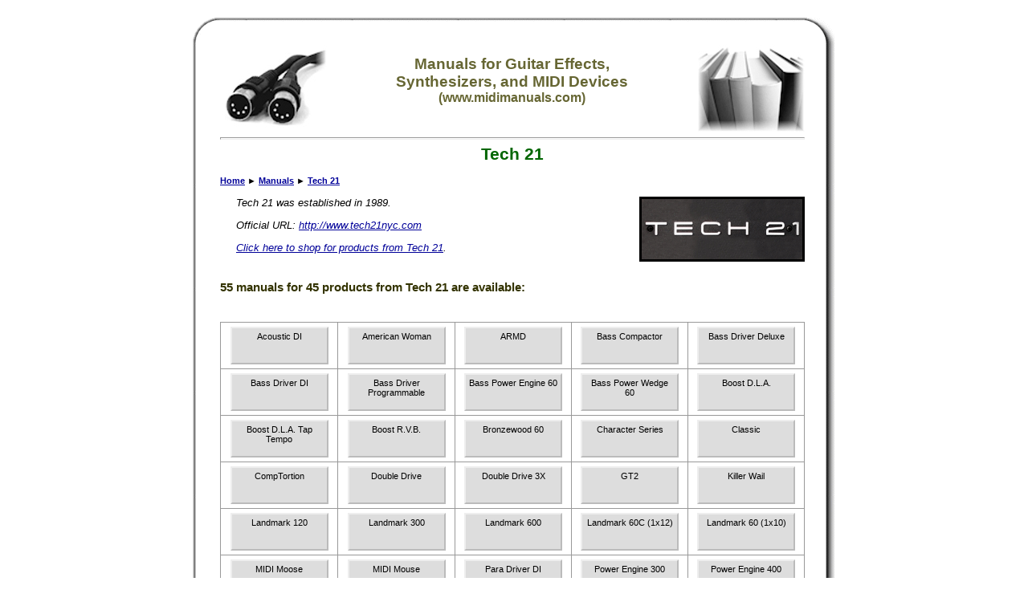

--- FILE ---
content_type: text/html
request_url: http://www.midimanuals.com/manuals/tech_21/
body_size: 30724
content:
<html>

<!-- #BeginTemplate "_private/template.dwt" -->

<head>
<meta http-equiv="Content-Language" content="en-us">
<meta http-equiv="Content-Type" content="text/html; charset=windows-1252">

<!-- #BeginEditable "aspcode" -->

<!-- #EndEditable -->
<!-- #BeginEditable "doctitle" -->

<title>Tech 21</title>
<!-- #EndEditable -->
<meta name="description" content="This page contains information about manuals from Tech 21." />
<meta name="keywords" content="tech,21,midi,synthesizer,synth,guitar,effect,manual,arp,art,boss,emu,ensoniq,ibanez,korg,kawai,line,6,mxr,morley,roland,yamaha" />
<meta name="robots" content="index,follow" />
<meta name="copyright" content="Copyright © 2008-2025" />
<meta name="author" content="GeekyBob/1.0" />
<meta name="title" content="Tech 21" />
<link rel="stylesheet" type="text/css" href="/style.css">
<script async src="https://pagead2.googlesyndication.com/pagead/js/adsbygoogle.js"></script>
<script>
     (adsbygoogle = window.adsbygoogle || []).push({
          google_ad_client: "ca-pub-6897182823126703",
          enable_page_level_ads: true
     });
</script>
</head>

<body>

<!-- #BeginEditable "HEAD" -->
<!-- #EndEditable -->
<div align="center">
    <table border="0" cellpadding="0" cellspacing="0" width="800">
        <tr>
            <td width="35" height="35" class="boxtopleft" align="left" valign="top">&nbsp;</td>
            <td width="*" height="35" class="boxtopcenter" align="left" valign="top">&nbsp;</td>
            <td width="38" height="35" class="boxtopright" align="left" valign="top">&nbsp;</td>
        </tr>
        <tr>
            <td width="35" class="boxmiddleleft" align="left" valign="top"></td>
            <td width="*" class="boxmiddlecenter" align="center" valign="top">
            <table border="0" cellpadding="0" cellspacing="0" width="100%">
            <tr>
            <td align="left" valign="middle"><a href="/"><img src="/images/icon_midicables.jpg" alt="www.midimanuals.com" border="0"></a></td>
            <td align="center" valign="middle">
	            <h3>Manuals for Guitar Effects,<br>Synthesizers, and MIDI Devices<br><small>(www.midimanuals.com)</small></h3>
            </td>
            <td align="right" valign="middle"><a href="/"><img src="/images/icon_manuals.jpg" alt="www.midimanuals.com" border="0"></a></td>
            </tr>
            </table>
            <hr></td>
            <td width="38" class="boxmiddleright" align="left" valign="top"></td>
        </tr>
        <tr>
            <td width="35" class="boxmiddleleft" align="left" valign="top"></td>
            <td width="*" class="boxmiddlecenter" align="left" valign="top"><!--
<div align="center">
<div id="MicrosoftTranslatorWidget" style="width: 360px; min-height: 57px; border-color: #404040; background-color: #A0A0A0;"><noscript><a href="http://www.microsofttranslator.com/bv.aspx?a=http%3a%2f%2fwww.midimanuals.com%2f">Translate this page</a><br />Powered by <a href="http://www.microsofttranslator.com">Microsoft® Translator</a></noscript></div> <script type="text/javascript"> /* <![CDATA[ */ setTimeout(function() { var s = document.createElement("script"); s.type = "text/javascript"; s.charset = "UTF-8"; s.src = ((location && location.href && location.href.indexOf('https') == 0) ? "https://ssl.microsofttranslator.com" : "http://www.microsofttranslator.com" ) + "/ajax/v2/widget.aspx?mode=manual&from=en&layout=ts"; var p = document.getElementsByTagName('head')[0] || document.documentElement; p.insertBefore(s, p.firstChild); }, 0); /* ]]> */ </script> 
</div>
<hr>
--></td>
            <td width="38" class="boxmiddleright" align="left" valign="top"></td>
        </tr>
        <tr>
            <td width="35" class="boxmiddleleft" align="left" valign="top"></td>
            <td width="*" class="boxmiddlecenter" align="left" valign="top">
            <!-- #BeginEditable "BODY" -->
<h1 align="center">Tech 21</h1><p align="left"><small><b><nobr><a href="/">Home</a></nobr><nobr> &#9658; <a href="/manuals/">Manuals</a></nobr><nobr> &#9658; <a href="/manuals/tech_21/">Tech 21</a></nobr></b></small></p>
			<div style="margin-left:20px">
			<p><img style="margin-left:10px" align="right" width="200" height="75" src="[data-uri]"><i>Tech 21 was established in 1989.</i></p><p><i>Official URL: <a target="_blank" href="http://www.tech21nyc.com">http://www.tech21nyc.com</i></p>
			<p><i><a href="/shopping/categoriesbybrand/asp/MFR/8A23BE16F6C68A15C83B9FBD661BB143.html">Click here to shop for products from Tech 21</a>.</i></p>
			</div>
			
			
			<h6>55 manuals for 45 products from <b>Tech 21</b> are available:</h6>
			
			<center>
			<table border="0" cellpadding="5" cellspacing="5" width="100%">
			<tr>
			
			<td align="center" valign="top" width="20%" class="border">
			<a class="button" href="/manuals/tech_21/acoustic_di/"><small>Acoustic DI</small></a>
			</td>
			
			<td align="center" valign="top" width="20%" class="border">
			<a class="button" href="/manuals/tech_21/american_woman/"><small>American Woman</small></a>
			</td>
			
			<td align="center" valign="top" width="20%" class="border">
			<a class="button" href="/manuals/tech_21/armd/"><small>ARMD</small></a>
			</td>
			
			<td align="center" valign="top" width="20%" class="border">
			<a class="button" href="/manuals/tech_21/bass_compactor/"><small>Bass Compactor</small></a>
			</td>
			
			<td align="center" valign="top" width="20%" class="border">
			<a class="button" href="/manuals/tech_21/bass_driver_deluxe/"><small>Bass Driver Deluxe</small></a>
			</td>
			</tr><tr>
			<td align="center" valign="top" width="20%" class="border">
			<a class="button" href="/manuals/tech_21/bass_driver_di/"><small>Bass Driver DI</small></a>
			</td>
			
			<td align="center" valign="top" width="20%" class="border">
			<a class="button" href="/manuals/tech_21/bass_driver_programmable/"><small>Bass Driver Programmable</small></a>
			</td>
			
			<td align="center" valign="top" width="20%" class="border">
			<a class="button" href="/manuals/tech_21/bass_power_engine_60/"><small>Bass Power Engine 60</small></a>
			</td>
			
			<td align="center" valign="top" width="20%" class="border">
			<a class="button" href="/manuals/tech_21/bass_power_wedge_60/"><small>Bass Power Wedge 60</small></a>
			</td>
			
			<td align="center" valign="top" width="20%" class="border">
			<a class="button" href="/manuals/tech_21/boost_d_l_a/"><small>Boost D.L.A.</small></a>
			</td>
			</tr><tr>
			<td align="center" valign="top" width="20%" class="border">
			<a class="button" href="/manuals/tech_21/boost_d_l_a_tap_tempo/"><small>Boost D.L.A. Tap Tempo</small></a>
			</td>
			
			<td align="center" valign="top" width="20%" class="border">
			<a class="button" href="/manuals/tech_21/boost_r_v_b/"><small>Boost R.V.B.</small></a>
			</td>
			
			<td align="center" valign="top" width="20%" class="border">
			<a class="button" href="/manuals/tech_21/bronzewood_60/"><small>Bronzewood 60</small></a>
			</td>
			
			<td align="center" valign="top" width="20%" class="border">
			<a class="button" href="/manuals/tech_21/character_series/"><small>Character Series</small></a>
			</td>
			
			<td align="center" valign="top" width="20%" class="border">
			<a class="button" href="/manuals/tech_21/classic/"><small>Classic</small></a>
			</td>
			</tr><tr>
			<td align="center" valign="top" width="20%" class="border">
			<a class="button" href="/manuals/tech_21/comptortion/"><small>CompTortion</small></a>
			</td>
			
			<td align="center" valign="top" width="20%" class="border">
			<a class="button" href="/manuals/tech_21/double_drive/"><small>Double Drive</small></a>
			</td>
			
			<td align="center" valign="top" width="20%" class="border">
			<a class="button" href="/manuals/tech_21/double_drive_3x/"><small>Double Drive 3X</small></a>
			</td>
			
			<td align="center" valign="top" width="20%" class="border">
			<a class="button" href="/manuals/tech_21/gt2/"><small>GT2</small></a>
			</td>
			
			<td align="center" valign="top" width="20%" class="border">
			<a class="button" href="/manuals/tech_21/killer_wail/"><small>Killer Wail</small></a>
			</td>
			</tr><tr>
			<td align="center" valign="top" width="20%" class="border">
			<a class="button" href="/manuals/tech_21/landmark_120/"><small>Landmark 120</small></a>
			</td>
			
			<td align="center" valign="top" width="20%" class="border">
			<a class="button" href="/manuals/tech_21/landmark_300/"><small>Landmark 300</small></a>
			</td>
			
			<td align="center" valign="top" width="20%" class="border">
			<a class="button" href="/manuals/tech_21/landmark_600/"><small>Landmark 600</small></a>
			</td>
			
			<td align="center" valign="top" width="20%" class="border">
			<a class="button" href="/manuals/tech_21/landmark_60c_1x12/"><small>Landmark 60C (1x12)</small></a>
			</td>
			
			<td align="center" valign="top" width="20%" class="border">
			<a class="button" href="/manuals/tech_21/landmark_60_1x10/"><small>Landmark 60 (1x10)</small></a>
			</td>
			</tr><tr>
			<td align="center" valign="top" width="20%" class="border">
			<a class="button" href="/manuals/tech_21/midi_moose/"><small>MIDI Moose</small></a>
			</td>
			
			<td align="center" valign="top" width="20%" class="border">
			<a class="button" href="/manuals/tech_21/midi_mouse/"><small>MIDI Mouse</small></a>
			</td>
			
			<td align="center" valign="top" width="20%" class="border">
			<a class="button" href="/manuals/tech_21/para_driver_di/"><small>Para Driver DI</small></a>
			</td>
			
			<td align="center" valign="top" width="20%" class="border">
			<a class="button" href="/manuals/tech_21/power_engine_300/"><small>Power Engine 300</small></a>
			</td>
			
			<td align="center" valign="top" width="20%" class="border">
			<a class="button" href="/manuals/tech_21/power_engine_400/"><small>Power Engine 400</small></a>
			</td>
			</tr><tr>
			<td align="center" valign="top" width="20%" class="border">
			<a class="button" href="/manuals/tech_21/power_engine_60/"><small>Power Engine 60</small></a>
			</td>
			
			<td align="center" valign="top" width="20%" class="border">
			<a class="button" href="/manuals/tech_21/psa-1/"><small>PSA-1</small></a>
			</td>
			
			<td align="center" valign="top" width="20%" class="border">
			<a class="button" href="/manuals/tech_21/psa-1_1/"><small>PSA-1.1</small></a>
			</td>
			
			<td align="center" valign="top" width="20%" class="border">
			<a class="button" href="/manuals/tech_21/rbi/"><small>RBI</small></a>
			</td>
			
			<td align="center" valign="top" width="20%" class="border">
			<a class="button" href="/manuals/tech_21/rpm/"><small>RPM</small></a>
			</td>
			</tr><tr>
			<td align="center" valign="top" width="20%" class="border">
			<a class="button" href="/manuals/tech_21/trademark_10/"><small>Trademark 10</small></a>
			</td>
			
			<td align="center" valign="top" width="20%" class="border">
			<a class="button" href="/manuals/tech_21/trademark_120/"><small>Trademark 120</small></a>
			</td>
			
			<td align="center" valign="top" width="20%" class="border">
			<a class="button" href="/manuals/tech_21/trademark_30/"><small>Trademark 30</small></a>
			</td>
			
			<td align="center" valign="top" width="20%" class="border">
			<a class="button" href="/manuals/tech_21/trademark_300/"><small>Trademark 300</small></a>
			</td>
			
			<td align="center" valign="top" width="20%" class="border">
			<a class="button" href="/manuals/tech_21/trademark_60/"><small>Trademark 60</small></a>
			</td>
			</tr><tr>
			<td align="center" valign="top" width="20%" class="border">
			<a class="button" href="/manuals/tech_21/tri-a_c/"><small>TRI-A.C.</small></a>
			</td>
			
			<td align="center" valign="top" width="20%" class="border">
			<a class="button" href="/manuals/tech_21/tri-o_d/"><small>TRI-O.D.</small></a>
			</td>
			
			<td align="center" valign="top" width="20%" class="border">
			<a class="button" href="/manuals/tech_21/xdi/"><small>XDI</small></a>
			</td>
			
			<td align="center" valign="top" width="20%" class="border">
			<a class="button" href="/manuals/tech_21/xxl_guitar_and_bass_versions/"><small>XXL - Guitar and Bass Versions</small></a>
			</td>
			
			<td align="center" valign="top" width="20%" class="border">
			<a class="button" href="/manuals/tech_21/xxl_original/"><small>XXL (Original)</small></a>
			</td>
			</tr><tr>
			</tr>
			</table>
			</center>


			<!-- #EndEditable --></td>
            <td width="38" class="boxmiddleright" align="left" valign="top"></td>
        </tr>
        <tr>
            <td width="35" class="boxmiddleleft" align="left" valign="top"></td>
            <td width="*" class="boxmiddlecenter" align="left" valign="top"><hr>

<script type="text/javascript"><!--
google_ad_client = "pub-6897182823126703";
google_ad_width = 728;
google_ad_height = 90;
google_ad_format = "728x90_as";
google_ad_type = "text_image";
google_ad_channel ="";
google_color_border = "336699";
google_color_bg = "FFFFFF";
google_color_link = "0000FF";
google_color_text = "000000";
google_color_url = "008000";
//--></script>
<script type="text/javascript" src="http://pagead2.googlesyndication.com/pagead/show_ads.js"></script>

<!-- Google tag (gtag.js) -->
<script async src="https://www.googletagmanager.com/gtag/js?id=G-B4NFF2XRWZ"></script>
<script>
  window.dataLayer = window.dataLayer || [];
  function gtag(){dataLayer.push(arguments);}
  gtag('js', new Date());

  gtag('config', 'G-B4NFF2XRWZ');
</script>

            </td>
            <td width="38" class="boxmiddleright" align="left" valign="top"></td>
        </tr>
        <tr>
            <td width="35" class="boxmiddleleft" align="left" valign="top"></td>
            <td width="*" class="boxmiddlecenter" align="center" valign="top"><hr><small><i>Copyright 2008-2025<br>
            <a href="/contact.asp">Click Here to Contact Us</a></i></small></td>
            <td width="38" class="boxmiddleright" align="left" valign="top"></td>
        </tr>
        <tr>
            <td width="35" height="43" class="boxbottomleft" align="left" valign="top">&nbsp;</td>
            <td width="*" height="43" class="boxbottomcenter" align="left" valign="top">&nbsp;</td>
            <td width="38" height="43" class="boxbottomright" align="left" valign="top">&nbsp;</td>
        </tr>
    </table>
</div>
<!-- #BeginEditable "FOOT" -->
<!-- This page was generated in 14 second(s) -->
<!-- #EndEditable -->

</body>

<!-- #EndTemplate -->

</html>


--- FILE ---
content_type: text/html; charset=utf-8
request_url: https://www.google.com/recaptcha/api2/aframe
body_size: 266
content:
<!DOCTYPE HTML><html><head><meta http-equiv="content-type" content="text/html; charset=UTF-8"></head><body><script nonce="iUPk2LPdui28p-vaaJBYeQ">/** Anti-fraud and anti-abuse applications only. See google.com/recaptcha */ try{var clients={'sodar':'https://pagead2.googlesyndication.com/pagead/sodar?'};window.addEventListener("message",function(a){try{if(a.source===window.parent){var b=JSON.parse(a.data);var c=clients[b['id']];if(c){var d=document.createElement('img');d.src=c+b['params']+'&rc='+(localStorage.getItem("rc::a")?sessionStorage.getItem("rc::b"):"");window.document.body.appendChild(d);sessionStorage.setItem("rc::e",parseInt(sessionStorage.getItem("rc::e")||0)+1);localStorage.setItem("rc::h",'1765189597362');}}}catch(b){}});window.parent.postMessage("_grecaptcha_ready", "*");}catch(b){}</script></body></html>

--- FILE ---
content_type: text/css
request_url: http://www.midimanuals.com/style.css
body_size: 4085
content:
body
{
	margin:20px;
	color: #000000;
	background-color: #ffffff;
	font-family: Verdana, Arial, Helvetica;
	font-size: 10pt;
	font-weight: normal;
}
p, pre, td, th, li, dt, dd
{
	font-size: 10pt;
}
.hilite
{
	color: rgb(204,0,0);
	font-weight: bold;
	text-transform: capitalize;
}
.hidden
{
	display:none;
}
.visible
{
	display:block;
}
a:link, a:visited
{
	color: rgb(0,0,153); 
	text-decoration: underline;
}
a:active, a:hover
{
	color: rgb(153,0,0);
	text-decoration: underline;
}
img
{
	border-style:solid; border-color: #000000; 
}
img.hover
{
	filter: xray;
	filter: invert(100%);
	-webkit-filter: invert(100%);
}
.normal   { BACKGROUND-COLOR: #cccccc; COLOR: #000000 }
.hover    { BACKGROUND-COLOR: #0000ff; COLOR: #ffffff }
.current  { BACKGROUND-COLOR: #ff0000; COLOR: #ffffff }
.contents { BACKGROUND-COLOR: #cccccc; COLOR: #000000 }
a.contents:link, a.contents:visited
{
	display: block;
	WIDTH: 20px;
	TEXT-DECORATION: none;
	BACKGROUND-COLOR: #cccccc;
	COLOR: #000000;
}
a.contents:active, a.contents:hover
{
	display: block;
	WIDTH: 20px;
	TEXT-DECORATION: none;
	BACKGROUND-COLOR: #0000ff;
	COLOR: #ffffff;
}
a.current:link, a.current:visited
{
	display: block;
	WIDTH: 20px;
	TEXT-DECORATION:none;
	BACKGROUND-COLOR: #ff0000;
	COLOR: #000000;
}
a.button
{
	border-style: solid;
	border-width: 2px 2px 2px 2px;
	text-decoration: none;
	text-align: center;
	vertical-align: middle;
	padding: 4px;
	border-color: #eee #bbb #bbb #eee;
	color: #000;
	background-color: #ddd;
	display: block;
	width: 110px;
	height: 35px;
	overflow-x: hidden;
	overflow-y: hidden;
}
a.button:link
{
	background-color: #ddd;
	border-color: #eee #bbb #bbb #eee;
}
a.button:visited
{
	background-color: #ddd;
	border-color: #eee #bbb #bbb #eee;
}
a.button:hover
{
	background-color: #ddd;
	border-color: #bbb #eee #eee #bbb;
}
a.button:active
{
	background-color: #ccc;
	border-color: #000 #000 #000 #000;
}
.small
{
	font-size: 75%;
}
hr
{
	color: rgb(0,0,0);
	height: 1px;
}
table,tr,th,td
{
	background-color: rgb(255,255,255);
	color: rgb(0,0,0);
}
table
{
	border-collapse: collapse;
	background-color: rgb(255,255,255);
	/* table-border-color-light: rgb(0,0,0); */
	/* table-border-color-dark: rgb(0,0,0); */
}
h1
{
	font-size: 16pt;
	font-weight: bold;
	color: rgb(0,102,0);
}
h2
{
	font-size: 15pt;
	font-weight: bold;
	color: rgb(153,0,0); 
}
h3
{
	font-size: 14pt;
	font-weight: bold;
	color: rgb(102,102,51); 
}
h4
{
	font-size: 13pt;
	font-weight: bold;
	color: rgb(0,102,102);
}
h5
{
	font-size: 12pt;
	font-weight: bold;
	color: rgb(102,102,0); 
}
h6
{
	font-size: 11pt;
	font-weight: bold;
	color: rgb(51,51,0); 
}
td.border, th.border
{
	background-color: #fff;
	color: #000;
	border: 1px solid #999;
}
td.noborder, th.noborder
{
	background-color: #fff;
	color: #000;
	border: none;
}
.boxtopleft
{
   background: url('/images/table_topleft.gif') no-repeat bottom right; width: 35px; height: 35px; overflow: hidden;
}
.boxtopcenter
{
   background: url('/images/table_topcenter.gif') repeat-x bottom; height: 35px; overflow: hidden;
}
.boxtopright
{
   background: url('/images/table_topright.gif') no-repeat bottom left; width: 38px; height: 35px; overflow: hidden;
}
.boxbottomleft
{
   background: url("/images/table_bottomleft.gif") no-repeat top right; width: 35px; height: 43px; overflow: hidden;
}
.boxbottomcenter
{
   background: url("/images/table_bottomcenter.gif") repeat-x top; height: 43px; overflow: hidden;
}
.boxbottomright
{
   background: url("/images/table_bottomright.gif") no-repeat top left; width: 38px; height: 43px; overflow: hidden;
}
.boxmiddleleft
{
   background: url("/images/table_middleleft.gif") repeat-y right; width: 35px; overflow: hidden;
}
.boxmiddleright
{
   background: url("/images/table_middleright.gif") repeat-y left; width: 38px; overflow: hidden;
}
.boxmiddlecenter
{
	background-color: #ffffff; color: #000000;
}